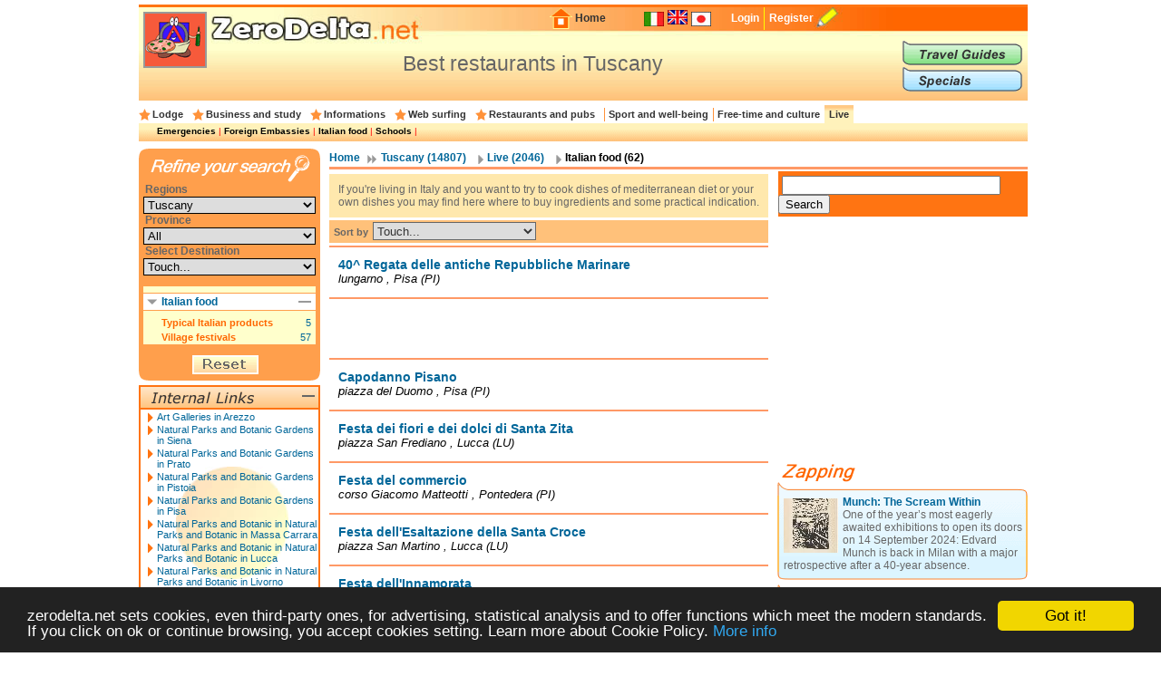

--- FILE ---
content_type: text/html; charset=UTF-8
request_url: https://en.zerodelta.net/toscana-eating_at_home.php
body_size: 8686
content:
<!DOCTYPE HTML PUBLIC "-//W3C//DTD HTML 4.01 Transitional//EN" "http://www.w3.org/TR/html4/loose.dtd">
<html>
<head>
<meta http-equiv="Content-Type" content="text/html; charset=utf-8">
<title>Best restaurants in Tuscany</title>
<meta name="description" content="Informations about restaurants and food in Tuscany">
<link href="/templates/css/head.css" rel="stylesheet" type="text/css">
<link href="
			/templates/css/corpo_cc.css" rel="stylesheet" type="text/css">
<link href=".
			/templates/css/colonna_sx.css" rel="stylesheet" type="text/css">
<link href="
			/templates/css/colonna_dx_cc.css" rel="stylesheet" type="text/css">
<link href="
			/templates/css/foot.css" rel="stylesheet" type="text/css">
<link href="/templates/js/thickbox/thickbox.css" rel="stylesheet" type="text/css">
<script language="javascript" type="text/javascript" src="/templates/js/functions-general.js"></script>
<script language="javascript" type="text/javascript" src="/templates/js/thickbox/thickbox_jquery.js"></script>
<script language="javascript" type="text/javascript" src="/templates/js/thickbox/thickbox.js"></script>
<script type="text/javascript">
    window.cookieconsent_options = {"message":"zerodelta.net sets cookies, even third-party ones, for advertising, statistical analysis and to offer functions which meet the modern standards. If you click on ok or continue browsing, you accept cookies setting. Learn more about Cookie Policy.","link":"http://en.zerodelta.net/pg/privacy.php#cookie","theme":"dark-bottom"};
</script>

<script type="text/javascript" src="/templates/js/cookieconsent.min.js"></script>
<script data-ad-client="ca-pub-3898096169260214" async src="https://pagead2.googlesyndication.com/pagead/js/adsbygoogle.js"></script>      
</head>

<body>
<div align="center">
<div id="container">
  <div id="head">
  	<img src="/templates/images/deltakun/mangiare_italiano.gif" class="h_deltakun" alt="Deltakun">
  	<form action="/search_result.php" name="form_head" id="form_head" class="form_head" method="get">
  	<table cellpadding="0" cellspacing="0" border="0" align="right"><tr>
    <td><a href="/"><img src="/templates/images/h_home.gif" vspace="0" hspace="2" width="27" height="24" alt="Home" border="0"></a></td>
  	<td class="h_td_home"><a href="/">Home</a></td>
    <td></td>
  	<td class="h_td_forum"></td>
  	<td class="h_td_flag">
    	    	<a href="http://www.zerodelta.net/toscana-mangiare_in_casa.php">
		        <img src="/templates/images/flag_it.jpg" alt="Italian
" border="0">
		</a>    </td>
  	<td class="h_td_flag"><img src="/templates/images/flag_en.jpg" alt="English" border="0" style="margin-bottom:4px;"></td>
  	<td class="h_td_flag">
    	    	<a href="http://ja.zerodelta.net/toscana-イタリア食を食べる">
		        <img src="/templates/images/flag_jp.jpg" alt="Japanese" border="0">
		</a>    </td>
  	<td class="h_td_login" valign="middle">
    	    		<a href="#" onclick="hide_block('head_titlereg_on'),display_block('head_titlereg_off')">Login</a>
    	    </td>
  	<td class="h_td_registrati" valign="middle">
    	        	<a href="http://www.zerodelta.net/sys/registrazione.php?l=en">Register</a>
    	        </td>
    <td><a href="#"><img src="/templates/images/null.gif" vspace="0" hspace="5" width="23" height="22" alt="Register" border="0"></a></td>
  	<td class="h_td_cerca_text"></td>
  	<td class="h_td_cerca"></td>
	</tr></table>
	</form>
  	<table cellpadding="0" cellspacing="0" border="0" align="right" class="table_button_head">
      <tr><td rowspan="3">
      		<div id="head_titlereg_on"><h1>Best restaurants in Tuscany</h1></div>
      		<div id="head_titlereg_off">
  				<form action="http://www.zerodelta.net/profile.php?l=en" name="form_head_log" id="form_head_log" class="form_head" method="post">
  				<table cellpadding="0" cellspacing="0" border="0" align="right" class="table_fumetto_reg">
 				  <tr>
                    <td class="table_fumetto_reg_td1" align="right">Username</td>
                    <td class="table_fumetto_reg_td2" align="left"><input type="text" value="" name="username" class="input_reg"></td>
                    <td class="table_fumetto_reg_td3" align="left" colspan="2"><a href="http://www.zerodelta.net/profile.php?l=en">Forgot your Password?</a></td>
                  	<td rowspan="2" width="130"></td>
                  </tr>	
 				  <tr>
                    <td class="table_fumetto_reg_td1" align="right">Password</td>
                    <td class="table_fumetto_reg_td2" align="left"><input type="password" value="" name="password" class="input_reg"></td>
                    <td align="left" class="table_fumetto_reg_td4">
                    <img src="/templates/images/login2.gif" onMouseOver="this.src='/templates/images/login_o2.gif'" onMouseOut="this.src='/templates/images/login2.gif'" onClick="document.form_head_log.submit()" alt="Login" vspace="0" hspace="10" height="20" name="submit_login" border="0">
                    </td>
                    <td align="left" class="table_fumetto_reg_td5"><a href="#" onclick="hide_block('head_titlereg_off'),display_block('head_titlereg_on')">Close</a></td>
                  </tr>	
                </table>
                  <input name="redirect" type="hidden" value="@e@toscana-eating_at_home.php">
                  <input name="log" type="hidden" value="1">
                  <input type="hidden" name="login" value="Login">
				</form>
            </div>
      	  </td>
          <td colspan="3" valign="bottom">
               <a href="/travel-guides/"><img src="/templates/images/head_sub1.gif" alt="Travel Guides" border="0" onMouseOver="this.src='/templates/images/head_sub1o.gif'" onMouseOut="this.src='/templates/images/head_sub1.gif'"></a>
          </td>
      </tr>
      <tr><td colspan="3" valign="top">
               <a href="/specials/"><img src="/templates/images/head_sub2.gif" alt="Specials" border="0" onMouseOver="this.src='/templates/images/head_sub2o.gif'" onMouseOut="this.src='/templates/images/head_sub2.gif'"></a>
		  </td></tr>
    </table>
  </div>
  <div id="head_menu">
  	<table cellpadding="0" cellspacing="0" border="0" align="center"><tr>
	      <td class="star_cat">
      <a href="/toscana-lodging-and-hotels.php"
       onMouseOver="hide_block('head_cat104'),hide_block('head_cat2'),hide_block('head_cat3'),hide_block('head_cat9'),hide_block('head_cat6'),hide_block('head_cat7'),hide_block('head_cat15'),hide_block('head_cat5'),display_block('head_cat104')">Lodge</a></td>
	      <td class="star_cat">
      <a href="/toscana-studying.php"
       onMouseOver="hide_block('head_cat104'),hide_block('head_cat2'),hide_block('head_cat3'),hide_block('head_cat9'),hide_block('head_cat6'),hide_block('head_cat7'),hide_block('head_cat15'),hide_block('head_cat5'),display_block('head_cat2')">Business and study</a></td>
	      <td class="star_cat">
      <a href="/toscana-working-in-italy.php"
       onMouseOver="hide_block('head_cat104'),hide_block('head_cat2'),hide_block('head_cat3'),hide_block('head_cat9'),hide_block('head_cat6'),hide_block('head_cat7'),hide_block('head_cat15'),hide_block('head_cat5'),display_block('head_cat3')">Informations</a></td>
	      <td class="star_cat">
      <a href="/toscana-web-surfing.php"
       onMouseOver="hide_block('head_cat104'),hide_block('head_cat2'),hide_block('head_cat3'),hide_block('head_cat9'),hide_block('head_cat6'),hide_block('head_cat7'),hide_block('head_cat15'),hide_block('head_cat5'),display_block('head_cat9')">Web surfing</a></td>
	      <td class="star_cat">
      <a href="/toscana-eat-and-drink.php"
       onMouseOver="hide_block('head_cat104'),hide_block('head_cat2'),hide_block('head_cat3'),hide_block('head_cat9'),hide_block('head_cat6'),hide_block('head_cat7'),hide_block('head_cat15'),hide_block('head_cat5'),display_block('head_cat6')">Restaurants and pubs</a></td>
	      <td class="star_cat2">
      <a href="/toscana-well-being.php"
       onMouseOver="hide_block('head_cat104'),hide_block('head_cat2'),hide_block('head_cat3'),hide_block('head_cat9'),hide_block('head_cat6'),hide_block('head_cat7'),hide_block('head_cat15'),hide_block('head_cat5'),display_block('head_cat7')">Sport and well-being</a></td>
	      <td class="star_cat2">
      <a href="/toscana-entertainments.php"
       onMouseOver="hide_block('head_cat104'),hide_block('head_cat2'),hide_block('head_cat3'),hide_block('head_cat9'),hide_block('head_cat6'),hide_block('head_cat7'),hide_block('head_cat15'),hide_block('head_cat5'),display_block('head_cat15')">Free-time and culture</a></td>
	      <td class="star_cat2" style="background-image:url(/templates/images/bg_head_preend.gif); background-repeat:repeat-x;">
      <a href="/toscana-living-in-italy.php"
       onMouseOver="hide_block('head_cat104'),hide_block('head_cat2'),hide_block('head_cat3'),hide_block('head_cat9'),hide_block('head_cat6'),hide_block('head_cat7'),hide_block('head_cat15'),hide_block('head_cat5'),display_block('head_cat5')">Live</a></td>
	    </tr></table>
  </div>
  <div id="head_end">
  <div id="head_cat104" style="display:none">    		  <a href="/toscana-agriturismo.php">Agritourism</a> | 
	    		  <a href="/toscana-bed-and-breakfast.php">Bed and Breakfast</a> | 
	    		  <a href="/toscana-campings.php">Campings</a> | 
	    		  <a href="/toscana-touristic_villages.php">Holiday Villages</a> | 
	    		  <a href="/toscana-hotels.php">Hotels</a> | 
	    		  <a href="/toscana-landlord.php">Landlords</a> | 
	    		  <a href="/toscana-refuges.php">Mountain huts</a> | 
	    		  <a href="/toscana-residence.php">Residences</a> | 
	    		  <a href="/toscana-holiday_houses.php">Tourist Houses</a> | 
	    		  <a href="/toscana-youth_hostel.php">Youth hostels</a> | 
	</div><div id="head_cat2" style="display:none">    		  <a href="/toscana-instruments_and_contact.php">Business</a> | 
	    		  <a href="/toscana-books.php">To Study</a> | 
	</div><div id="head_cat3" style="display:none">    		  <a href="/toscana-work_communications.php">Communications</a> | 
	    		  <a href="/toscana-work_formalities.php">Formalities</a> | 
	    		  <a href="/toscana-informations.php">Informations</a> | 
	    		  <a href="/toscana-live_transports.php">Transports</a> | 
	</div><div id="head_cat9" style="display:none">    		  <a href="/toscana-websurfing-cities.php">Communes</a> | 
	    		  <a href="/toscana-institutions.php">Institutions</a> | 
	    		  <a href="/toscana-web_news.php">Web - news</a> | 
	</div><div id="head_cat6" style="display:none">    		  <a href="/toscana-international-cousine.php">International Restaurants</a> | 
	    		  <a href="/toscana-regional-cookery.php">Regional Restaurants</a> | 
	    		  <a href="/toscana-eating_out.php">Restaurants and pubs</a> | 
	</div><div id="head_cat7" style="display:none">    		  <a href="/toscana-sport.php">Sport</a> | 
	    		  <a href="/toscana-health_and_well_being.php">Well-being</a> | 
	</div><div id="head_cat15" style="display:none">    		  <a href="/toscana-adults.php">Adult</a> | 
	    		  <a href="/toscana-art_and_theatre.php">Art</a> | 
	    		  <a href="/toscana-places.php">Fun and Nature</a> | 
	    		  <a href="/toscana-shopping.php">Shopping</a> | 
	</div><div id="head_cat5">    		  <a href="/toscana-emergencies.php">Emergencies</a> | 
	    		  <a href="/toscana-offices.php">Foreign Embassies</a> | 
	    		  <a href="/toscana-eating_at_home.php">Italian food</a> | 
	    		  <a href="/toscana-schools.php">Schools</a> | 
	</div>  </div><div id="corpo_primario">
  <div id="corpo_secondario">
    <div id="bread">
		  <a href="/">Home</a>
     
              <a href="/toscana.php" class="bread1">
			  Tuscany
              (14807)</a>
                 
     		<a href="/toscana-living-in-italy.php" class="bread2">
			Live
     		(2046)</a>
               		<a href="#" class="bread2"><font class="bread3">
			Italian food
     		(62)</font></a>
            </div>
    <div class="separatore2"></div>
        <div id="corpo_testo">
	  
  <div class="lista_cat2_paragrafo_testa">
  If you're living in Italy and you want to try to cook dishes of mediterranean diet or your own dishes you may find here where to buy ingredients and some practical indication.  </div>

<form action="?" name="form_ordina" id="form_ordina" method="post">
  <input type="hidden" name="page" value=""><input type="hidden" name="mem_sel_cerca_alloggio" value="">  <div class="list_ordina">Sort by 
  	  
      <select name="f_ordina" onchange="this.form.submit()">
        <option value="">Touch...</option>
        <option value="nome">Name</option>
        <option value="comune">Ａrea</option>
      </select>
  </div>
</form>
<div class="separatore1"></div>


<table cellpadding="0" cellspacing="0" class="lista_soggetti">
<tr>
  <td class="lista_soggetti_nome"><a href="/village_festivals/40-regata-delle-antiche-repubbliche-marinare_pisa.php"><strong>40^ Regata delle antiche Repubbliche Marinare</strong></a>
  	    
  <td rowspan="2" align="right" nowrap="nowrap">
    </td>
</tr>
<tr><td class="lista_soggetti_indirizzo">lungarno  
													   	, Pisa (PI)</td></tr>
</table>
<div class="separatore1"></div>
<div class="google468x60">
<script async src="https://pagead2.googlesyndication.com/pagead/js/adsbygoogle.js"></script>
<!-- 468x60 bianco -->
<ins class="adsbygoogle"
     style="display:inline-block;width:468px;height:60px"
     data-ad-client="ca-pub-3898096169260214"
     data-ad-slot="4518190686"></ins>
<script>
     (adsbygoogle = window.adsbygoogle || []).push({});
</script></div>
<div class="separatore1"></div>

<table cellpadding="0" cellspacing="0" class="lista_soggetti">
<tr>
  <td class="lista_soggetti_nome"><a href="/village_festivals/capodanno-pisano_pisa.php"><strong>Capodanno Pisano</strong></a>
  	    
  <td rowspan="2" align="right" nowrap="nowrap">
    </td>
</tr>
<tr><td class="lista_soggetti_indirizzo">piazza del Duomo 
													   	, Pisa (PI)</td></tr>
</table>
<div class="separatore1"></div>


<table cellpadding="0" cellspacing="0" class="lista_soggetti">
<tr>
  <td class="lista_soggetti_nome"><a href="/village_festivals/festa-dei-fiori-e-dei-dolci-di-santa-zita_lucca.php"><strong>Festa dei fiori e dei dolci di Santa Zita</strong></a>
  	    
  <td rowspan="2" align="right" nowrap="nowrap">
    </td>
</tr>
<tr><td class="lista_soggetti_indirizzo">piazza San Frediano 
													   	, Lucca (LU)</td></tr>
</table>
<div class="separatore1"></div>


<table cellpadding="0" cellspacing="0" class="lista_soggetti">
<tr>
  <td class="lista_soggetti_nome"><a href="/village_festivals/festa-del-commercio_pontedera.php"><strong>Festa del commercio</strong></a>
  	    
  <td rowspan="2" align="right" nowrap="nowrap">
    </td>
</tr>
<tr><td class="lista_soggetti_indirizzo">corso Giacomo Matteotti 
													   	, Pontedera (PI)</td></tr>
</table>
<div class="separatore1"></div>


<table cellpadding="0" cellspacing="0" class="lista_soggetti">
<tr>
  <td class="lista_soggetti_nome"><a href="/village_festivals/festa-dellesaltazione-della-santa-croce_lucca.php"><strong>Festa dell'Esaltazione della Santa Croce</strong></a>
  	    
  <td rowspan="2" align="right" nowrap="nowrap">
    </td>
</tr>
<tr><td class="lista_soggetti_indirizzo">piazza San Martino 
													   	, Lucca (LU)</td></tr>
</table>
<div class="separatore1"></div>


<table cellpadding="0" cellspacing="0" class="lista_soggetti">
<tr>
  <td class="lista_soggetti_nome"><a href="/village_festivals/festa-dellinnamorata_capoliveri.php"><strong>Festa dell'Innamorata</strong></a>
  	    
  <td rowspan="2" align="right" nowrap="nowrap">
    </td>
</tr>
<tr><td class="lista_soggetti_indirizzo">località Innamorata 
													   	, Capoliveri (LI)</td></tr>
</table>
<div class="separatore1"></div>


<table cellpadding="0" cellspacing="0" class="lista_soggetti">
<tr>
  <td class="lista_soggetti_nome"><a href="/village_festivals/festa-della-castagna_monterotondomarittimo.php"><strong>Festa della Castagna</strong></a>
  	    
  <td rowspan="2" align="right" nowrap="nowrap">
    </td>
</tr>
<tr><td class="lista_soggetti_indirizzo">centro Storico 
													   	, Monterotondo Marittimo (GR)</td></tr>
</table>
<div class="separatore1"></div>


<table cellpadding="0" cellspacing="0" class="lista_soggetti">
<tr>
  <td class="lista_soggetti_nome"><a href="/village_festivals/festa-della-madonna-di-valdibrana_pistoiavaldibrana.php"><strong>Festa della Madonna di Valdibrana</strong></a>
  	    
  <td rowspan="2" align="right" nowrap="nowrap">
    </td>
</tr>
<tr><td class="lista_soggetti_indirizzo">località Valdibrana 
													   	, Pistoia - Valdibrana (PT)</td></tr>
</table>
<div class="separatore1"></div>


<table cellpadding="0" cellspacing="0" class="lista_soggetti">
<tr>
  <td class="lista_soggetti_nome"><a href="/village_festivals/festa-di-san-bartolomeo_pistoia.php"><strong>Festa di San Bartolomeo</strong></a>
  	    
  <td rowspan="2" align="right" nowrap="nowrap">
    </td>
</tr>
<tr><td class="lista_soggetti_indirizzo">piazza San Bartolomeo 
													   	, Pistoia (PT)</td></tr>
</table>
<div class="separatore1"></div>


<table cellpadding="0" cellspacing="0" class="lista_soggetti">
<tr>
  <td class="lista_soggetti_nome"><a href="/village_festivals/festa-di-san-francesco_massa.php"><strong>Festa di San Francesco</strong></a>
  	    
  <td rowspan="2" align="right" nowrap="nowrap">
    </td>
</tr>
<tr><td class="lista_soggetti_indirizzo">piazza Aranci 
													   	, Massa (MS)</td></tr>
</table>
<div class="separatore1"></div>


<table cellpadding="0" cellspacing="0" class="lista_soggetti">
<tr>
  <td class="lista_soggetti_nome"><a href="/village_festivals/festa-di-san-giuseppe_carraramarinadicarrara.php"><strong>Festa di San Giuseppe</strong></a>
  	    
  <td rowspan="2" align="right" nowrap="nowrap">
    </td>
</tr>
<tr><td class="lista_soggetti_indirizzo">piazza Gino Menconi 
													   	, Carrara - Marina di Carrara (MS)</td></tr>
</table>
<div class="separatore1"></div>
<div class="google468x60">
<script async src="https://pagead2.googlesyndication.com/pagead/js/adsbygoogle.js"></script>
<!-- 468x60 bianco -->
<ins class="adsbygoogle"
     style="display:inline-block;width:468px;height:60px"
     data-ad-client="ca-pub-3898096169260214"
     data-ad-slot="4518190686"></ins>
<script>
     (adsbygoogle = window.adsbygoogle || []).push({});
</script></div>
<div class="separatore1"></div>

<table cellpadding="0" cellspacing="0" class="lista_soggetti">
<tr>
  <td class="lista_soggetti_nome"><a href="/village_festivals/festa-di-san-marco_carraraavenza.php"><strong>Festa di San Marco</strong></a>
  	    
  <td rowspan="2" align="right" nowrap="nowrap">
    </td>
</tr>
<tr><td class="lista_soggetti_indirizzo">via Gino Menconi 
													   	, Carrara - Avenza (MS)</td></tr>
</table>
<div class="separatore1"></div>


<table cellpadding="0" cellspacing="0" class="lista_soggetti">
<tr>
  <td class="lista_soggetti_nome"><a href="/village_festivals/festa-di-santubaldo_pisa.php"><strong>Festa di Sant'Ubaldo</strong></a>
  	    
  <td rowspan="2" align="right" nowrap="nowrap">
    </td>
</tr>
<tr><td class="lista_soggetti_indirizzo">viale delle Piagge 
													   	, Pisa (PI)</td></tr>
</table>
<div class="separatore1"></div>


<table cellpadding="0" cellspacing="0" class="lista_soggetti">
<tr>
  <td class="lista_soggetti_nome"><a href="/village_festivals/festa-patronale-di-san-rocco_riomarina.php"><strong>Festa Patronale di San Rocco</strong></a>
  	    
  <td rowspan="2" align="right" nowrap="nowrap">
    </td>
</tr>
<tr><td class="lista_soggetti_indirizzo"> piazza 
													   	D'Acquisto, Rio Marina (LI)</td></tr>
</table>
<div class="separatore1"></div>


<table cellpadding="0" cellspacing="0" class="lista_soggetti">
<tr>
  <td class="lista_soggetti_nome"><a href="/village_festivals/fiera-di-carnevale_viareggio.php"><strong>Fiera di Carnevale</strong></a>
  	    
  <td rowspan="2" align="right" nowrap="nowrap">
    </td>
</tr>
<tr><td class="lista_soggetti_indirizzo">viale Giosuè Carducci 
													   	, Viareggio (LU)</td></tr>
</table>
<div class="separatore1"></div>


<table cellpadding="0" cellspacing="0" class="lista_soggetti">
<tr>
  <td class="lista_soggetti_nome"><a href="/village_festivals/fiera-di-san-luigi_seravezza.php"><strong>Fiera di San Luigi</strong></a>
  	    
  <td rowspan="2" align="right" nowrap="nowrap">
    </td>
</tr>
<tr><td class="lista_soggetti_indirizzo">piazza Europa 
													   	, Seravezza (LU)</td></tr>
</table>
<div class="separatore1"></div>


<table cellpadding="0" cellspacing="0" class="lista_soggetti">
<tr>
  <td class="lista_soggetti_nome"><a href="/village_festivals/fiera-di-settembre_prato.php"><strong>Fiera di settembre</strong></a>
  	    
  <td rowspan="2" align="right" nowrap="nowrap">
    </td>
</tr>
<tr><td class="lista_soggetti_indirizzo">viale Guglielmo Marconi 
													   	, Prato (PO)</td></tr>
</table>
<div class="separatore1"></div>


<table cellpadding="0" cellspacing="0" class="lista_soggetti">
<tr>
  <td class="lista_soggetti_nome"><a href="/village_festivals/gioco-del-ponte_pisa.php"><strong>Gioco del Ponte</strong></a>
  	    
  <td rowspan="2" align="right" nowrap="nowrap">
    </td>
</tr>
<tr><td class="lista_soggetti_indirizzo">ponte di mezzo 
													   	, Pisa (PI)</td></tr>
</table>
<div class="separatore1"></div>


<table cellpadding="0" cellspacing="0" class="lista_soggetti">
<tr>
  <td class="lista_soggetti_nome"><a href="/village_festivals/il-carnevale-di-viareggio_viareggio.php"><strong>Il Carnevale di Viareggio</strong></a>
  	    
  <td rowspan="2" align="right" nowrap="nowrap">
    </td>
</tr>
<tr><td class="lista_soggetti_indirizzo">viale Guglielmo Marconi 
													   	, Viareggio (LU)</td></tr>
</table>
<div class="separatore1"></div>


<table cellpadding="0" cellspacing="0" class="lista_soggetti">
<tr>
  <td class="lista_soggetti_nome"><a href="/village_festivals/montecastello-in-festa_pontedera.php"><strong>Montecastello in festa</strong></a>
  	    
  <td rowspan="2" align="right" nowrap="nowrap">
    </td>
</tr>
<tr><td class="lista_soggetti_indirizzo">via Giacomo Matteotti 
													   	, Pontedera (PI)</td></tr>
</table>
<div class="separatore1"></div>
	
    
    
<div class="amc-dett-pagination"><p><span><strong>Prev</strong></span> <span class="amc-dett-active">1</span> <a href="?page=2" rel="next">2</a> <a href="?page=3" rel="next">3</a>  <a href="?page=2" rel="next"><strong>Next</strong></a> </p>
<div><strong>Page 1 of 3</strong></div>
</div><div class="clear_float"></div>    </div>  	
    <div id="colonna_dx">
        <div class="box_dxh_bordo_testa"></div>
        <div class="box_dx_search_google" style="padding-bottom:3px;">
        
        <form action="https://en.zerodelta.net/search_result_g.php" id="cse-search-box">
          <div>
            <input type="hidden" name="cx" value="partner-pub-6478658995217206:6098930970" />
            <input type="hidden" name="cof" value="FORID:10" />
            <input type="hidden" name="ie" value="UTF-8" />
            &nbsp;<input type="text" name="q" size="28" />
            <input type="submit" name="sa" value="Search" />
          </div>
        </form>
        
        <script type="text/javascript" src="http://www.google.it/coop/cse/brand?form=cse-search-box&amp;lang=en"></script>
        </div>
	  &nbsp;<br>
<div class="box_dx_ban250_no_fum" align="right">
<script async src="https://pagead2.googlesyndication.com/pagead/js/adsbygoogle.js"></script>
<!-- 250x250 standard -->
<ins class="adsbygoogle"
     style="display:inline-block;width:250px;height:250px"
     data-ad-client="ca-pub-3898096169260214"
     data-ad-slot="5970361081"></ins>
<script>
     (adsbygoogle = window.adsbygoogle || []).push({});
</script></div>
<div id="box_dx_zapping_title"><img src="/templates/images/zapping.gif" alt="Zapping" /></div>
  <div class="box_dx_zapping_spe_up">
  	<div class="box_dx_text_contenitore">
 		<img src="http://www.zerodelta.net/immagini_nodb/60_x_60/1723037337.jpg" alt="Edvard Munch The Scream 1895" class="img60x60" width="60" height="60">
    <font class="box_dx_title1"><a href="/specials/munch-the-scream-within/">Munch: The Scream Within</a></font><br>
    <font class="box_dx_text1">One of the year’s most eagerly awaited exhibitions to open its doors on 14 September 2024: Edvard Munch is back in Milan with a major retrospective after a 40-year absence.</font>
	</div>
  </div>
  <div class="box_dx_zapping_spe_dw"></div>
  <div class="box_dx_zapping_spe_up">
  	<div class="box_dx_text_contenitore">
 		<img src="http://www.zerodelta.net/immagini_nodb/60_x_60/1591809274.jpg" alt="Because the human body is a tree. Spring Awakening III" class="img60x60" width="60" height="60">
    <font class="box_dx_title1"><a href="/specials/in-the-garden/">In the garden</a></font><br>
    <font class="box_dx_text1">The initiative, which is scheduled to run from June 26th to September 13th, 2020, is inaugurating a temporary space for art in Corso Matteotti 5, in Milan, in the very heart of the city.</font>
	</div>
  </div>
  <div class="box_dx_zapping_spe_dw"></div>
  <div class="box_dx_zapping_gui_up">
  	<div class="box_dx_text_contenitore">
 		<img src="http://www.zerodelta.net/immagini_nodb/60_x_60/34scorciommarina.jpg" alt="Marciana Marina - Agenzia per il Turismo Arcipelago Toscano" class="img60x60" width="60" height="60">
    <font class="box_dx_title1"><a href="/travel-guides/guida-allisola-delba/">Elba: Travel Guide for the island</a></font><br>
    <font class="box_dx_text1">The Island of the Treasures: according to legend the island is the pearl from a precious necklace that Venus dropped in the sea. It is in stretch of Mare Tirreno that washes the livornese coast and the islands of Capraia, Montecristo, Gorgona, Giannutri, Giglio and Pianosa (Tuscan Archipelago).</font>
	</div>
  </div>
  <div class="box_dx_zapping_gui_dw"></div>
  <div class="box_dx_zapping_gui_up">
  	<div class="box_dx_text_contenitore">
 		<img src="http://www.zerodelta.net/immagini_nodb/60_x_60/castiglionedellapescaia.jpg" alt="Castiglione della Pescaia (Foto APT Maremma)" class="img60x60" width="60" height="60">
    <font class="box_dx_title1"><a href="/travel-guides/maremma-grosseto-castiglione-scansano/">Maremma: Grosseto, Scansano and Castiglione</a></font><br>
    <font class="box_dx_text1">Scansano, Grosseto, Castiglione della Pescaia: a fresco of hills, planted fields, towns and citadels, sea and beaches, becoming a glowing mosaic embellished by timeless architecture.</font>
	</div>
  </div>
  <div class="box_dx_zapping_gui_dw"></div>
	
		</div>  	
  </div>
  <div id="colonna_sx">
	  	  <form action="?" method="post" name="form_cerca_alloggio" id="form_cerca_alloggio">
<input type="hidden" name="page" value=""><input type="hidden" name="f_ordina" value=""><input type="hidden" value="" name="mem_sel_cerca_alloggio" id="mem_sel_cerca_alloggio" />
<div id="box_sx_cerca_up">&nbsp;</div>
<div id="box_sx_cerca_md">
    <h3>Regions</h3>
    <select name="Regioni" id="Regioni" onChange="MM_jumpMenu('parent',this,0)" class="box_sx_ricercaalloggio_select">
	<option value="/living-in-italy-eating_at_home.php">All</option>
	            <option value="/abruzzo-eating_at_home.php" >Abruzzo</option>
                <option value="/valle_aosta-eating_at_home.php" >Aosta Valley</option>
                <option value="/puglia-eating_at_home.php" >Apulia</option>
                <option value="/basilicata-eating_at_home.php" >Basilicata</option>
                <option value="/calabria-eating_at_home.php" >Calabria</option>
                <option value="/campania-eating_at_home.php" >Campania</option>
                <option value="/emilia_romagna-eating_at_home.php" >Emilia Romagna</option>
                <option value="/friuli-eating_at_home.php" >Friuli Venezia Giulia</option>
                <option value="/lazio-eating_at_home.php" >Latium</option>
                <option value="/liguria-eating_at_home.php" >Liguria</option>
                <option value="/lombardia-eating_at_home.php" >Lombardy</option>
                <option value="/marche-eating_at_home.php" >Marche</option>
                <option value="/molise-eating_at_home.php" >Molise</option>
                <option value="/piemonte-eating_at_home.php" >Piedmont</option>
                <option value="/sardegna-eating_at_home.php" >Sardinia</option>
                <option value="/sicilia-eating_at_home.php" >Sicily</option>
                <option value="/trentino-eating_at_home.php" >Trentino-South Tyrol</option>
                <option value="/toscana-eating_at_home.php" selected="selected">Tuscany</option>
                <option value="/umbria-eating_at_home.php" >Umbria</option>
                <option value="/veneto-eating_at_home.php" >Veneto</option>
       
  </select>
  <h3>Province</h3>
    <select name="Province" id="Province" onChange="MM_jumpMenu('parent',this,0)" class="box_sx_ricercaalloggio_select">
	<option value="/toscana-living-in-italy.php">All</option>
	            <option value="/arezzo-eating_at_home.php" >Arezzo</option>
                <option value="/firenze-eating_at_home.php" >Florence</option>
                <option value="/grosseto-eating_at_home.php" >Grosseto</option>
                <option value="/livorno-eating_at_home.php" >Livorno</option>
                <option value="/lucca-eating_at_home.php" >Lucca</option>
                <option value="/massa_carrara-eating_at_home.php" >Massa Carrara</option>
                <option value="/pisa-eating_at_home.php" >Pisa</option>
                <option value="/pistoia-eating_at_home.php" >Pistoia</option>
                <option value="/prato-eating_at_home.php" >Prato</option>
                <option value="/siena-eating_at_home.php" >Siena</option>
       
  </select>

  <h3>Select Destination</h3>
  <select name="" class="box_sx_ricercaalloggio_select" onchange="lancia_ricerca_alloggio('?',this[this.selectedIndex].value)">
	            <option value="">Touch...</option>
		              <option value="comune=Bibbona|">Bibbona</option>
		              <option value="comune=Buti|">Buti</option>
		              <option value="comune=Cantagallo|">Cantagallo</option>
		              <option value="comune=Capalbio|">Capalbio</option>
		              <option value="comune=Capoliveri|">Capoliveri</option>
		              <option value="comune=Carrara|">Carrara</option>
		              <option value="comune=Carrara - Avenza|">Carrara - Avenza</option>
		              <option value="comune=Carrara - Colonnata|">Carrara - Colonnata</option>
		              <option value="comune=Carrara - Marina di Carrara|">Carrara - Marina di Carrara</option>
		              <option value="comune=Castelnuovo Misericordia|">Castelnuovo Misericordia</option>
		              <option value="comune=Chiesina Uzzanese|">Chiesina Uzzanese</option>
		              <option value="comune=Guardistallo|">Guardistallo</option>
		              <option value="comune=Licciana Nardi|">Licciana Nardi</option>
		              <option value="comune=Livorno|">Livorno</option>
		              <option value="comune=Lucca|">Lucca</option>
		              <option value="comune=Massa|">Massa</option>
		              <option value="comune=Massarosa|">Massarosa</option>
		              <option value="comune=Montalcino|">Montalcino</option>
		              <option value="comune=Montecatini Terme|">Montecatini Terme</option>
		              <option value="comune=Monterotondo Marittimo|">Monterotondo Marittimo</option>
		              <option value="comune=Montespertoli|">Montespertoli</option>
		              <option value="comune=Pescia|">Pescia</option>
		              <option value="comune=Pisa|">Pisa</option>
		              <option value="comune=Pistoia|">Pistoia</option>
		              <option value="comune=Pistoia - Valdibrana|">Pistoia - Valdibrana</option>
		              <option value="comune=Ponte Buggianese|">Ponte Buggianese</option>
		              <option value="comune=Pontedera|">Pontedera</option>
		              <option value="comune=Prato|">Prato</option>
		              <option value="comune=Rio Marina|">Rio Marina</option>
		              <option value="comune=San Quirico|">San Quirico</option>
		              <option value="comune=Sassetta|">Sassetta</option>
		              <option value="comune=Seravezza|">Seravezza</option>
		              <option value="comune=Viareggio|">Viareggio</option>
		              <option value="comune=Viareggio - Torre del Lago Puccini|">Viareggio - Torre del Lago Puccini</option>
		              <option value="comune=Vivo d'Orcia|">Vivo d'Orcia</option>
		    </select>
  <div id="box_sx_cerca_md2">
        
    <div class="box_sx_ra_on" id="box_sx_ratipoalloggioon">
     <h3>Italian food</h3>
     <a name="ratipoalloggio" href="#ratipoalloggio" onclick="hide_block('box_sx_ratipoalloggioon'),hide_block('box_sx_ratipoalloggiocontenuto'),display_block('box_sx_ratipoalloggiocontenuto_off'),display_block('box_sx_ratipoalloggiooff')">
 		<img src="/templates/images/meno2.gif" alt="Close" class="titolo_on_img2">
     </a>
    </div>
    <div class="box_sx_ra_off" id="box_sx_ratipoalloggiooff">
     <h3>Italian food</h3>
     <a name="ratipoalloggio" href="#ratipoalloggio" onclick="hide_block('box_sx_ratipoalloggiooff'),hide_block('box_sx_ratipoalloggiocontenuto_off'),display_block('box_sx_ratipoalloggiocontenuto'),display_block('box_sx_ratipoalloggioon')">
 		<img src="/templates/images/piu2.gif" alt="Close" class="titolo_on_img2">
     </a>
    </div>
    
    <div class="box_sx_ra_contenuto" id="box_sx_ratipoalloggiocontenuto">
          <table cellpadding="0" cellspacing="0" border="0" class="box_sx_ra_table">
                  <tr><td width="20"><div id="box_rax194"></div></td>
            	<td class="box_sx_ra_possibile1"><a href="/toscana-usages_and_customs.php" onmouseover="raxsel('194')" onmouseout="raxnsel('194')">Typical Italian products</a></td>
                <td class="box_sx_ra_possibile2" align="right">5</td>
            </tr>
		              <tr><td width="20"><div id="box_rax222"></div></td>
            	<td class="box_sx_ra_possibile1"><a href="/toscana-village_festivals.php" onmouseover="raxsel('222')" onmouseout="raxnsel('222')">Village festivals</a></td>
                <td class="box_sx_ra_possibile2" align="right">57</td>
            </tr>
		    
      </table>
        </div>
    <div class="box_sx_ra_contenuto_off" id="box_sx_ratipoalloggiocontenuto_off">
      explanation　of accommodation type...    </div>

	  </div>
</div>
<div id="box_sx_cerca_dw">
<img src="/templates/images/reset_cerca.gif" onMouseOver="this.src='/templates/images/reset_cerca_o.gif'" onMouseOut="this.src='/templates/images/reset_cerca.gif'" onClick="lancia_ricerca_alloggio('/toscana-eating_at_home.php','')" alt="Reset" hspace="3" name="submit_ricerca" id="submit_ricerca" border="0" class="box_sx_ra_sub">
</div>
</form><div class="box_sx_testa">
 <div class="box_sx_titolo_link_in">&nbsp;</div>
   <div class="box_sx_titolo_on" id="box_sx_linkinterni_on">
     <a href="#" onclick="hide_block('box_sx_linkinterni_on'),hide_block('box_sx_linkinterni_contenuto'),display_block('box_sx_linkinterni_contenuto_off'),display_block('box_sx_linkinterni_off')">
 		<img src="/templates/images/meno.gif" alt="Chiudi" class="titolo_on_img">
     </a>
   </div>
   <div class="box_sx_titolo_off" id="box_sx_linkinterni_off">
     <a href="#" onclick="hide_block('box_sx_linkinterni_off'),hide_block('box_sx_linkinterni_contenuto_off'),display_block('box_sx_linkinterni_contenuto'),display_block('box_sx_linkinterni_on')">
 		<img src="/templates/images/piu.gif" alt="Apri" class="titolo_off_img">
     </a>
   </div>
</div>
<div class="box_sx_contenuto" id="box_sx_linkinterni_contenuto">
<table cellpadding="0" cellspacing="2" border="0" class="t_link_interni">
  <tr><td class="t_link_img"></td><td><a href="http://en.zerodelta.net/arezzo-art_galleries.php">Art Galleries in Arezzo</a></td></tr>
  <tr><td class="t_link_img"></td><td><a href="http://en.zerodelta.net/siena-natural_parks_and_botanic_gardens.php">Natural Parks and Botanic Gardens in Siena</a></td></tr>
  <tr><td class="t_link_img"></td><td><a href="http://en.zerodelta.net/prato-natural_parks_and_botanic_gardens.php">Natural Parks and Botanic Gardens in Prato</a></td></tr>
  <tr><td class="t_link_img"></td><td><a href="http://en.zerodelta.net/pistoia-natural_parks_and_botanic_gardens.php">Natural Parks and Botanic Gardens in Pistoia</a></td></tr>
  <tr><td class="t_link_img"></td><td><a href="http://en.zerodelta.net/pisa-natural_parks_and_botanic_gardens.php">Natural Parks and Botanic Gardens in Pisa</a></td></tr>
  <tr><td class="t_link_img"></td><td><a href="http://en.zerodelta.net/massa_carrara-natural_parks_and_botanic_gardens.php">Natural Parks and Botanic in Natural Parks and Botanic in Massa Carrara</a></td></tr>
  <tr><td class="t_link_img"></td><td><a href="http://en.zerodelta.net/lucca-natural_parks_and_botanic_gardens.php">Natural Parks and Botanic in Natural Parks and Botanic in Lucca</a></td></tr>
  <tr><td class="t_link_img"></td><td><a href="http://en.zerodelta.net/livorno-natural_parks_and_botanic_gardens.php">Natural Parks and Botanic in Natural Parks and Botanic in Livorno</a></td></tr>
  <tr><td class="t_link_img"></td><td><a href="http://en.zerodelta.net/grosseto-natural_parks_and_botanic_gardens.php">Natural Parks and Botanic in Grosseto</a></td></tr>
  <tr><td class="t_link_img"></td><td><a href="http://en.zerodelta.net/firenze-natural_parks_and_botanic_gardens.php">Natural Parks and Botanic Gardens in Florence</a></td></tr>
	
</table>
</div>
<div class="box_sx_contenuto_off2" id="box_sx_linkinterni_contenuto_off">
  </div>
<div class="box_sx_separa"></div>
<div class="box_sx_testa">
 <div class="box_sx_titolo_link_es">&nbsp;</div>
   <div class="box_sx_titolo_on" id="box_sx_linkesterni_on">
     <a href="#" onclick="hide_block('box_sx_linkesterni_on'),hide_block('box_sx_linkesterni_contenuto'),display_block('box_sx_linkesterni_contenuto_off'),display_block('box_sx_linkesterni_off')">
 		<img src="/templates/images/meno.gif" alt="Chiudi" class="titolo_on_img">
     </a>
   </div>
   <div class="box_sx_titolo_off" id="box_sx_linkesterni_off">
     <a href="#" onclick="hide_block('box_sx_linkesterni_off'),hide_block('box_sx_linkesterni_contenuto_off'),display_block('box_sx_linkesterni_contenuto'),display_block('box_sx_linkesterni_on')">
 		<img src="/templates/images/piu.gif" alt="Apri" class="titolo_off_img">
     </a>
   </div>
</div>
<div class="box_sx_contenuto" id="box_sx_linkesterni_contenuto">
<table cellpadding="0" cellspacing="2" border="0" class="t_link_esterni">
  <tr><td class="t_link_img"></td><td><a href="http://www.regione.toscana.it">Tuscany Region</a></td></tr>
  <tr><td class="t_link_img"></td><td><a href="http://www.turismo.intoscana.it/">Tourism in Tuscany</a></td></tr>
  <tr><td class="t_link_img"></td><td><a href="http://www.intoscana.it">InToscana</a></td></tr>
  <tr><td class="t_link_img"></td><td><a href="http://www.comune.pisa.it/english/">Tourism in Pisa</a></td></tr>
  <tr><td class="t_link_img"></td><td><a href="http://www.arcipelago.turismo.toscana.it/APTView/view?guid=b2fc92679a4ce471:cb6009:107e0626e4a:-7ffd&lang=2">Tuscany Island</a></td></tr>
  <tr><td class="t_link_img"></td><td><a href="http://www.parco-maremma.it/index.php/en">Parco della Maremma</a></td></tr>
	
</table>
</div>
<div class="box_sx_contenuto_off2" id="box_sx_linkesterni_contenuto_off">
  </div>
<div class="box_sx_separa"></div>
<div class="box_sx_chiudi"></div>	    </div>
  <div class="clear_float"></div>
</div>
  <div id="foot" align="center">
    <table cellpadding="0" cellspacing="0" border="0" class="table_foot_struttura2"><tr><td>Info</td><td>In depth</td><td>Travel Guides</td><td>Travel Hints</td></tr><tr><td valign="top"><table cellpadding="0" cellspacing="0" border="0" bgcolor="#FFFFFF" width="100%" class="table_foot_link"><tr><td><a href="http://en.zerodelta.net/about-us/">About</td></tr><tr><td><a href="/pg/privacy.php">Privacy</td></tr><tr><td><a href="http://en.zerodelta.net/faq/">F.A.Q.</td></tr><tr><td><a href="http://en.zerodelta.net/contact-us/">Contact us</td></tr><tr><td><a href="http://en.zerodelta.net/submit/">Submit a new POI</td></tr></table></td><td valign="top"><table cellpadding="0" cellspacing="0" border="0" bgcolor="#FFFFFF" width="100%" class="table_foot_link"><tr><td><a href="http://en.zerodelta.net/specials/il-meglio-della-gastronomia-italiana/
">The best of italian gastronomy</td></tr><tr><td><a href="http://en.zerodelta.net/specials/i-musei-ditalia/">Museums of Italy</td></tr><tr><td><a href="http://en.zerodelta.net/specials/agriturismo-in-lombardia/">Agritourism in Lombardy</td></tr><tr><td><a href="http://en.zerodelta.net/specials/pittura-scultura-fotografia-/">Painting, sculpture, photography...</td></tr><tr><td><a href="http://en.zerodelta.net/specials/natura-e-vacanze/">Holidays and nature</td></tr><tr><td><a href="http://en.zerodelta.net/specials/festeggiamo-lestate-nei-parchi/">Celebrate the summer in the parks</td></tr><tr><td><a href="http://en.zerodelta.net/specials/la-riviera-romagnola/">The Emilia Romagna Riviera</td></tr></table></td><td valign="top"><table cellpadding="0" cellspacing="0" border="0" bgcolor="#FFFFFF" width="100%" class="table_foot_link"><tr><td><a href="http://en.zerodelta.net/travel-guides/lake-tourist-district-travel-guide/">Lake's District Guide</td></tr><tr><td><a href="http://en.zerodelta.net/travel-guides/guida-alla-citta-di-fontanellato/">Fontanellato Travel Guide</td></tr><tr><td><a href="http://en.zerodelta.net/travel-guides/guida-alla-citta-di-brescia/">Brescia Travel Guide</td></tr><tr><td><a href="http://en.zerodelta.net/travel-guides/guida-allisola-delba/">Elba: Travel Guide for the island</td></tr><tr><td><a href="http://en.zerodelta.net/travel-guides/guida-alla-citta-di-firenze/">Florence Travel Guide</td></tr><tr><td><a href="http://en.zerodelta.net/travel-guides/guida-alla-citta-di-argenta/">Argenta Travel Guide</td></tr><tr><td><a href="http://en.zerodelta.net/travel-guides/guida-alla-provincia-di-pesaro-urbino/">Pesaro-Urbino Travel Guide</td></tr><tr><td><a href="http://en.zerodelta.net/travel-guides/il-cammino-di-francesco/">The Saint Francis Walk</td></tr><tr><td><a href="http://en.zerodelta.net/travel-guides/bolzano-travel-guide/">Bolzano Travel Guide</td></tr><tr><td><a href="http://en.zerodelta.net/travel-guides/messina-e-dintorni/">Messina and its suburbs</td></tr><tr><td><a href="http://en.zerodelta.net/travel-guides/guida-alla-citta-di-padova/">Padua travel guide</td></tr></table></td><td valign="top"><table cellpadding="0" cellspacing="0" border="0" bgcolor="#FFFFFF" width="100%" class="table_foot_link"><tr><td><a href="http://en.zerodelta.net/entertainments-outlet_and_shop_firm.php">Outlets and factory stores</td></tr><tr><td><a href="http://en.zerodelta.net/entertainments-museums.php">Museums</td></tr><tr><td><a href="http://en.zerodelta.net/entertainments-art_galleries.php">Art galleries</td></tr><tr><td><a href="http://en.zerodelta.net/entertainments-amusement_parks.php">Amusement parks</td></tr><tr><td><a href="http://en.zerodelta.net/entertainments-entertainments_didactic_farms.php">Didactic Farms</td></tr><tr><td><a href="http://en.zerodelta.net/entertainments-natural_parks_and_botanic_gardens.php">Natural Parks and botanic gardens</td></tr><tr><td><a href="http://en.zerodelta.net/well-being-thermal_bath_spa.php">Information about SPA in Italy</td></tr></table></td></tr></table>     <div id="separafoot"></div>
     </div>
  <div id="foot_end">
	Copyright © 2004-2026 Supero Ltd, Malta MT 2105-2906 All rights reserved.
    <p>&nbsp;</p>
  </div>


</div>
<!-- Matomo -->
<script>
  var _paq = window._paq = window._paq || [];
  /* tracker methods like "setCustomDimension" should be called before "trackPageView" */
  _paq.push(['trackPageView']);
  _paq.push(['enableLinkTracking']);
  (function() {
    var u="https://analytics.memoka.cloud/";
	_paq.push(['disableCookies']);
    _paq.push(['setTrackerUrl', u+'matomo.php']);
    _paq.push(['setSiteId', '174']);
    var d=document, g=d.createElement('script'), s=d.getElementsByTagName('script')[0];
    g.async=true; g.src=u+'matomo.js'; s.parentNode.insertBefore(g,s);
  })();
</script>
<!-- End Matomo Code -->

</body>
</html>


--- FILE ---
content_type: text/html; charset=utf-8
request_url: https://www.google.com/recaptcha/api2/aframe
body_size: 264
content:
<!DOCTYPE HTML><html><head><meta http-equiv="content-type" content="text/html; charset=UTF-8"></head><body><script nonce="XEk_Qv83sozlCIV2tveogg">/** Anti-fraud and anti-abuse applications only. See google.com/recaptcha */ try{var clients={'sodar':'https://pagead2.googlesyndication.com/pagead/sodar?'};window.addEventListener("message",function(a){try{if(a.source===window.parent){var b=JSON.parse(a.data);var c=clients[b['id']];if(c){var d=document.createElement('img');d.src=c+b['params']+'&rc='+(localStorage.getItem("rc::a")?sessionStorage.getItem("rc::b"):"");window.document.body.appendChild(d);sessionStorage.setItem("rc::e",parseInt(sessionStorage.getItem("rc::e")||0)+1);localStorage.setItem("rc::h",'1769902194949');}}}catch(b){}});window.parent.postMessage("_grecaptcha_ready", "*");}catch(b){}</script></body></html>